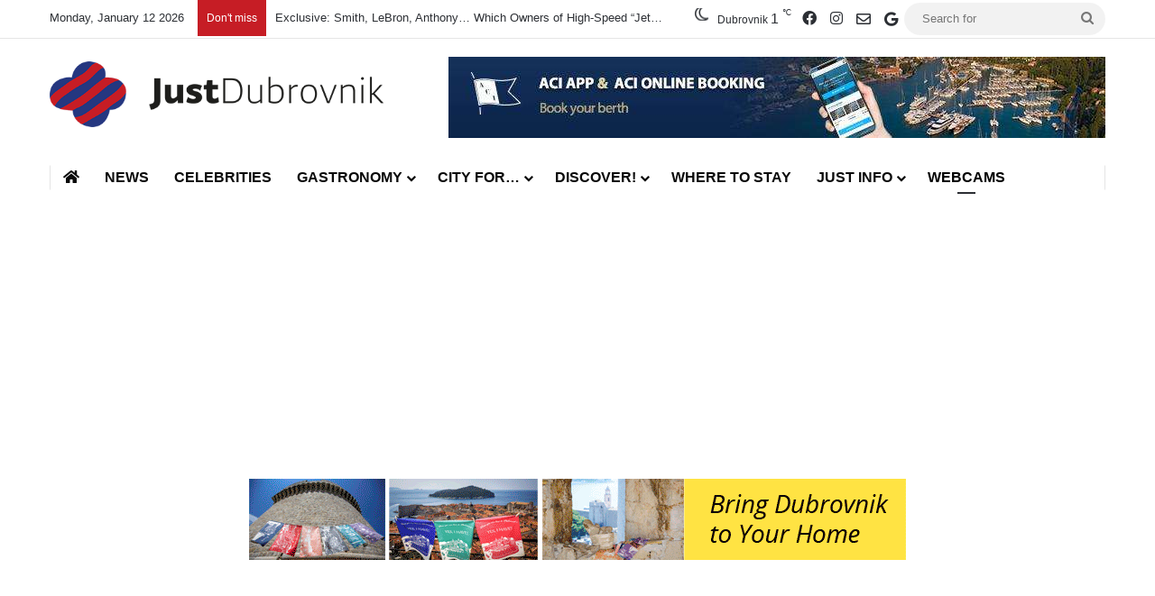

--- FILE ---
content_type: text/html; charset=utf-8
request_url: https://www.google.com/recaptcha/api2/aframe
body_size: 258
content:
<!DOCTYPE HTML><html><head><meta http-equiv="content-type" content="text/html; charset=UTF-8"></head><body><script nonce="pjgm4mHVxzHtRlhxV-5dig">/** Anti-fraud and anti-abuse applications only. See google.com/recaptcha */ try{var clients={'sodar':'https://pagead2.googlesyndication.com/pagead/sodar?'};window.addEventListener("message",function(a){try{if(a.source===window.parent){var b=JSON.parse(a.data);var c=clients[b['id']];if(c){var d=document.createElement('img');d.src=c+b['params']+'&rc='+(localStorage.getItem("rc::a")?sessionStorage.getItem("rc::b"):"");window.document.body.appendChild(d);sessionStorage.setItem("rc::e",parseInt(sessionStorage.getItem("rc::e")||0)+1);localStorage.setItem("rc::h",'1768479855618');}}}catch(b){}});window.parent.postMessage("_grecaptcha_ready", "*");}catch(b){}</script></body></html>